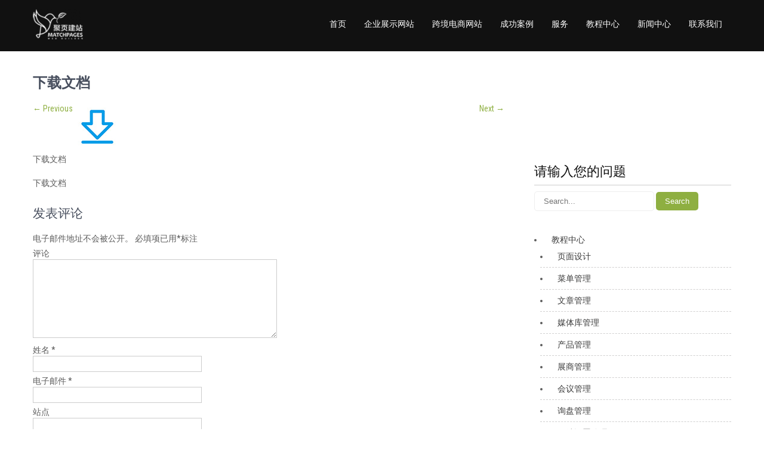

--- FILE ---
content_type: text/html; charset=UTF-8
request_url: https://www.matchpages.com.cn/%E6%89%93%E5%8D%B0-12/
body_size: 6762
content:
<!DOCTYPE html>
<html lang="zh-CN">
<head>
<meta charset="UTF-8">
<meta name="viewport" content="width=device-width, initial-scale=1">
<link rel="profile" href="http://gmpg.org/xfn/11">
<title>下载文档 | 聚页建站</title>

<!-- All in One SEO Pack 2.6.1 by Michael Torbert of Semper Fi Web Design[192,216] -->
<meta name="description"  content="下载文档" />

<link rel="canonical" href="https://www.matchpages.com.cn/打印-12/" />
<!-- /all in one seo pack -->
<link rel='dns-prefetch' href='//fonts.googleapis.com' />
<link rel='dns-prefetch' href='//s.w.org' />
<link rel="alternate" type="application/rss+xml" title="聚页建站 &raquo; Feed" href="https://www.matchpages.com.cn/feed/" />
<link rel="alternate" type="application/rss+xml" title="聚页建站 &raquo; 评论Feed" href="https://www.matchpages.com.cn/comments/feed/" />
<link rel="alternate" type="application/rss+xml" title="聚页建站 &raquo; 下载文档评论Feed" href="https://www.matchpages.com.cn/feed/?attachment_id=906" />
		<script type="text/javascript">
			window._wpemojiSettings = {"baseUrl":"https:\/\/s.w.org\/images\/core\/emoji\/2.2.1\/72x72\/","ext":".png","svgUrl":"https:\/\/s.w.org\/images\/core\/emoji\/2.2.1\/svg\/","svgExt":".svg","source":{"concatemoji":"https:\/\/www.matchpages.com.cn\/wp-includes\/js\/wp-emoji-release.min.js?ver=4.7.13"}};
			!function(a,b,c){function d(a){var b,c,d,e,f=String.fromCharCode;if(!k||!k.fillText)return!1;switch(k.clearRect(0,0,j.width,j.height),k.textBaseline="top",k.font="600 32px Arial",a){case"flag":return k.fillText(f(55356,56826,55356,56819),0,0),!(j.toDataURL().length<3e3)&&(k.clearRect(0,0,j.width,j.height),k.fillText(f(55356,57331,65039,8205,55356,57096),0,0),b=j.toDataURL(),k.clearRect(0,0,j.width,j.height),k.fillText(f(55356,57331,55356,57096),0,0),c=j.toDataURL(),b!==c);case"emoji4":return k.fillText(f(55357,56425,55356,57341,8205,55357,56507),0,0),d=j.toDataURL(),k.clearRect(0,0,j.width,j.height),k.fillText(f(55357,56425,55356,57341,55357,56507),0,0),e=j.toDataURL(),d!==e}return!1}function e(a){var c=b.createElement("script");c.src=a,c.defer=c.type="text/javascript",b.getElementsByTagName("head")[0].appendChild(c)}var f,g,h,i,j=b.createElement("canvas"),k=j.getContext&&j.getContext("2d");for(i=Array("flag","emoji4"),c.supports={everything:!0,everythingExceptFlag:!0},h=0;h<i.length;h++)c.supports[i[h]]=d(i[h]),c.supports.everything=c.supports.everything&&c.supports[i[h]],"flag"!==i[h]&&(c.supports.everythingExceptFlag=c.supports.everythingExceptFlag&&c.supports[i[h]]);c.supports.everythingExceptFlag=c.supports.everythingExceptFlag&&!c.supports.flag,c.DOMReady=!1,c.readyCallback=function(){c.DOMReady=!0},c.supports.everything||(g=function(){c.readyCallback()},b.addEventListener?(b.addEventListener("DOMContentLoaded",g,!1),a.addEventListener("load",g,!1)):(a.attachEvent("onload",g),b.attachEvent("onreadystatechange",function(){"complete"===b.readyState&&c.readyCallback()})),f=c.source||{},f.concatemoji?e(f.concatemoji):f.wpemoji&&f.twemoji&&(e(f.twemoji),e(f.wpemoji)))}(window,document,window._wpemojiSettings);
		</script>
		<style type="text/css">
img.wp-smiley,
img.emoji {
	display: inline !important;
	border: none !important;
	box-shadow: none !important;
	height: 1em !important;
	width: 1em !important;
	margin: 0 .07em !important;
	vertical-align: -0.1em !important;
	background: none !important;
	padding: 0 !important;
}
</style>
<link rel='stylesheet' id='contact-form-7-css'  href='https://www.matchpages.com.cn/wp-content/plugins/contact-form-7/includes/css/styles.css?ver=4.8.1' type='text/css' media='all' />
<link rel='stylesheet' id='worldwide-font-css'  href='//fonts.googleapis.com/css?family=Roboto+Condensed%3A300%2C400%2C600%2C700%2C800%2C900&#038;ver=4.7.13' type='text/css' media='all' />
<link rel='stylesheet' id='worldwide-basic-style-css'  href='https://www.matchpages.com.cn/wp-content/themes/worldwide/style.css?ver=4.7.13' type='text/css' media='all' />
<link rel='stylesheet' id='worldwide-responsive-css'  href='https://www.matchpages.com.cn/wp-content/themes/worldwide/css/responsive.css?ver=4.7.13' type='text/css' media='all' />
<link rel='stylesheet' id='worldwide-basic-css'  href='https://www.matchpages.com.cn/wp-content/themes/worldwide/css/basic.css?ver=4.7.13' type='text/css' media='all' />
<script type='text/javascript' src='https://www.matchpages.com.cn/wp-includes/js/jquery/jquery.js?ver=1.12.4'></script>
<script type='text/javascript' src='https://www.matchpages.com.cn/wp-includes/js/jquery/jquery-migrate.min.js?ver=1.4.1'></script>
<link rel='https://api.w.org/' href='https://www.matchpages.com.cn/wp-json/' />
<link rel="EditURI" type="application/rsd+xml" title="RSD" href="https://www.matchpages.com.cn/xmlrpc.php?rsd" />
<link rel="wlwmanifest" type="application/wlwmanifest+xml" href="https://www.matchpages.com.cn/wp-includes/wlwmanifest.xml" /> 
<meta name="generator" content="WordPress 4.7.13" />
<link rel='shortlink' href='https://www.matchpages.com.cn/?p=906' />
<link rel="alternate" type="application/json+oembed" href="https://www.matchpages.com.cn/wp-json/oembed/1.0/embed?url=https%3A%2F%2Fwww.matchpages.com.cn%2F%25e6%2589%2593%25e5%258d%25b0-12%2F" />
<link rel="alternate" type="text/xml+oembed" href="https://www.matchpages.com.cn/wp-json/oembed/1.0/embed?url=https%3A%2F%2Fwww.matchpages.com.cn%2F%25e6%2589%2593%25e5%258d%25b0-12%2F&#038;format=xml" />
        	<style type="text/css"> 
					
					a, .articlelists h2 a:hover,
					#sidebar ul li a:hover,					
					.footer ul li a:hover, .footer ul li.current_page_item a,							
					.left a:hover,
					.articlelists h4 a:hover,
					.recent-post h6 a:hover,
					.postmeta a:hover,					
					.logo h1 span,
					.recent-post .morebtn:hover,
					.recent-post .morebtn,								
					.headernav ul li a:hover, 
					.headernav ul li.current_page_item a, 
					.headernav ul li.current_page_item ul li a:hover, 
					.headernav ul li.current-menu-ancestor a.parent, 
					.headernav ul li.current-menu-ancestor ul.sub-menu li.current_page_item a, 
					.headernav ul li.current-menu-ancestor ul.sub-menu li a:hover
					{ color:#8eaf41;}
					 
					
					.pagination .nav-links span.current, 
					.pagination .nav-links a:hover,
					#commentform input#submit:hover,										
					.nivo-controlNav a.active,					
					.wpcf7 input[type='submit'],						
					input.search-submit,					
					.slide_info .slideMore,
					.homeblogpost .articlelists .ReadMore					
					{ background-color:#8eaf41 ;}
					
					.slide_info .slideMore					
					{ border-color:#8eaf41 ;}					
					
					
			</style> 
<link rel="icon" href="https://www.matchpages.com.cn/wp-content/uploads/2020/03/cropped-聚页建站matchpages图标-32x32.png" sizes="32x32" />
<link rel="icon" href="https://www.matchpages.com.cn/wp-content/uploads/2020/03/cropped-聚页建站matchpages图标-192x192.png" sizes="192x192" />
<link rel="apple-touch-icon-precomposed" href="https://www.matchpages.com.cn/wp-content/uploads/2020/03/cropped-聚页建站matchpages图标-180x180.png" />
<meta name="msapplication-TileImage" content="https://www.matchpages.com.cn/wp-content/uploads/2020/03/cropped-聚页建站matchpages图标-270x270.png" />
		<style type="text/css" id="wp-custom-css">
			/*
您可以在此处加入您的CSS。

点击上方的帮助图标来了解更多。
*/
/*
.pagewrapper {
  padding-top: 0px;
}
*/
#sidebar {
  padding-top: 150px;
}		</style>
	</head>
<body class="attachment attachment-template-default single single-attachment postid-906 attachmentid-906 attachment-jpeg wp-custom-logo group-blog">


<div class="header">
  <div class="container">
    <div class="logo">  
      <a href="https://www.matchpages.com.cn/" class="custom-logo-link" rel="home" itemprop="url"><img width="100" height="61" src="https://www.matchpages.com.cn/wp-content/uploads/2021/07/cropped-matchpages-logo70_white.png" class="custom-logo" alt="" itemprop="logo" /></a>   
      <h1><a href="https://www.matchpages.com.cn/" rel="home">聚页建站</a></h1>
          </div>    
    <div class="widget-right">
      <div class="toggle">
        <a class="toggleMenu" href="#">Menu</a>
      </div> 
      <div class="headernav">
        <div class="menu-menu-1-container"><ul id="menu-menu-1" class="menu"><li id="menu-item-713" class="menu-item menu-item-type-custom menu-item-object-custom menu-item-home menu-item-713"><a href="https://www.matchpages.com.cn">首页</a></li>
<li id="menu-item-1252" class="menu-item menu-item-type-post_type menu-item-object-page menu-item-1252"><a href="https://www.matchpages.com.cn/design-corporate-website/">企业展示网站</a></li>
<li id="menu-item-2706" class="menu-item menu-item-type-post_type menu-item-object-page menu-item-2706"><a href="https://www.matchpages.com.cn/professional-e-commerce-website/">跨境电商网站</a></li>
<li id="menu-item-1329" class="menu-item menu-item-type-post_type menu-item-object-page menu-item-1329"><a href="https://www.matchpages.com.cn/success-case/">成功案例</a></li>
<li id="menu-item-1256" class="menu-item menu-item-type-post_type menu-item-object-page menu-item-has-children menu-item-1256"><a href="https://www.matchpages.com.cn/services/">服务</a>
<ul class="sub-menu">
	<li id="menu-item-3338" class="menu-item menu-item-type-post_type menu-item-object-page menu-item-3338"><a href="https://www.matchpages.com.cn/services/matchpage-templates/">matchPages建站模板-企业展示版</a></li>
	<li id="menu-item-3337" class="menu-item menu-item-type-post_type menu-item-object-page menu-item-3337"><a href="https://www.matchpages.com.cn/services/matchpages-b2c/">matchPages建站模板-跨境电商版</a></li>
</ul>
</li>
<li id="menu-item-2886" class="menu-item menu-item-type-post_type menu-item-object-page menu-item-2886"><a href="https://www.matchpages.com.cn/%e6%95%99%e7%a8%8b%e4%b8%ad%e5%bf%83/">教程中心</a></li>
<li id="menu-item-3468" class="menu-item menu-item-type-post_type menu-item-object-page menu-item-3468"><a href="https://www.matchpages.com.cn/news/">新闻中心</a></li>
<li id="menu-item-1253" class="menu-item menu-item-type-post_type menu-item-object-page menu-item-1253"><a href="https://www.matchpages.com.cn/contact-us/">联系我们</a></li>
</ul></div>      </div><!-- .headernav--> 
      <div class="clear"></div> 
    </div><!--.widget-right-->
    <div class="clear"></div>         
  </div> <!-- container -->
</div>


<div class="container">
     <div class="pagewrapper">
        <section class="site-main">
			    
                <article id="post-906" class="post-906 attachment type-attachment status-inherit hentry">
                    <header class="entry-header">
                        <h1 class="entry-title">下载文档</h1>    
                           
                        <nav role="navigation" id="image-navigation" class="image-navigation">
                            <div class="nav-previous"><a href='https://www.matchpages.com.cn/%e6%89%93%e5%8d%b0-11/'><span class="meta-nav">&larr;</span> Previous</a></div>
                            <div class="nav-next"><a href='https://www.matchpages.com.cn/%e6%89%93%e5%8d%b0-13/'>Next <span class="meta-nav">&rarr;</span></a></div>
                        </nav><!-- #image-navigation -->
                    </header><!-- .entry-header -->
    
                    <div class="entry-content">
                        <div class="entry-attachment">
                            <div class="attachment">
                                <a href="https://www.matchpages.com.cn/matchpages-logo-2line-green-white100x100/" rel="attachment"><img width="80" height="80" src="https://www.matchpages.com.cn/wp-content/uploads/2017/06/着陆页009-17.jpg" class="attachment-1200x1200 size-1200x1200" alt="" /></a>                            </div><!-- .attachment -->    
                                                        <div class="entry-caption">
                                <p>下载文档</p>
                            </div><!-- .entry-caption -->
                                                    </div><!-- .entry-attachment -->    
                        <p>下载文档</p>
                    </div><!-- .entry-content -->
    
                                    </article><!-- #post-## -->
    
                
<div id="comments" class="comments-area">

	
	
		<div id="respond" class="comment-respond">
		<h2 id="reply-title" class="comment-reply-title">发表评论 <small><a rel="nofollow" id="cancel-comment-reply-link" href="/%E6%89%93%E5%8D%B0-12/#respond" style="display:none;">取消回复</a></small></h2>			<form action="https://www.matchpages.com.cn/wp-comments-post.php" method="post" id="commentform" class="comment-form">
				<p class="comment-notes"><span id="email-notes">电子邮件地址不会被公开。</span> 必填项已用<span class="required">*</span>标注</p><p class="comment-form-comment"><label for="comment">评论</label> <textarea id="comment" name="comment" cols="45" rows="8" maxlength="65525" aria-required="true" required="required"></textarea></p><p class="comment-form-author"><label for="author">姓名 <span class="required">*</span></label> <input id="author" name="author" type="text" value="" size="30" maxlength="245" aria-required='true' required='required' /></p>
<p class="comment-form-email"><label for="email">电子邮件 <span class="required">*</span></label> <input id="email" name="email" type="text" value="" size="30" maxlength="100" aria-describedby="email-notes" aria-required='true' required='required' /></p>
<p class="comment-form-url"><label for="url">站点</label> <input id="url" name="url" type="text" value="" size="30" maxlength="200" /></p>
<p class="form-submit"><input name="submit" type="submit" id="submit" class="submit" value="发表评论" /> <input type='hidden' name='comment_post_ID' value='906' id='comment_post_ID' />
<input type='hidden' name='comment_parent' id='comment_parent' value='0' />
</p>			</form>
			</div><!-- #respond -->
	
</div><!-- .comments-area -->
    
            
        </section>
        <div id="sidebar">    
           
        <aside id="search-3" class="widget widget_search"><h3 class="widget-title">请输入您的问题</h3>
<form role="search" method="get" class="search-form" action="https://www.matchpages.com.cn/">
	<label>		
		<input type="search" class="search-field" placeholder="Search..." value="" name="s">
	</label>
	<input type="submit" class="search-submit" value="Search">
</form>
</aside><aside id="nav_menu-11" class="widget widget_nav_menu"><div class="menu-%e6%95%99%e7%a8%8b%e4%b8%ad%e5%bf%83-container"><ul id="menu-%e6%95%99%e7%a8%8b%e4%b8%ad%e5%bf%83" class="menu"><li id="menu-item-2867" class="menu-item menu-item-type-taxonomy menu-item-object-category menu-item-has-children menu-item-2867"><a href="https://www.matchpages.com.cn/category/faq/">教程中心</a>
<ul class="sub-menu">
	<li id="menu-item-2877" class="menu-item menu-item-type-taxonomy menu-item-object-category menu-item-2877"><a href="https://www.matchpages.com.cn/category/faq/%e9%a1%b5%e9%9d%a2%e7%b1%bb%e9%97%ae%e9%a2%98/">页面设计</a></li>
	<li id="menu-item-2875" class="menu-item menu-item-type-taxonomy menu-item-object-category menu-item-2875"><a href="https://www.matchpages.com.cn/category/faq/%e8%8f%9c%e5%8d%95%e7%b1%bb%e9%97%ae%e9%a2%98/">菜单管理</a></li>
	<li id="menu-item-2873" class="menu-item menu-item-type-taxonomy menu-item-object-category menu-item-2873"><a href="https://www.matchpages.com.cn/category/faq/%e6%96%87%e7%ab%a0%e7%b1%bb%e9%97%ae%e9%a2%98/">文章管理</a></li>
	<li id="menu-item-2871" class="menu-item menu-item-type-taxonomy menu-item-object-category menu-item-2871"><a href="https://www.matchpages.com.cn/category/faq/%e5%aa%92%e4%bd%93%e7%b1%bb%e9%97%ae%e9%a2%98/">媒体库管理</a></li>
	<li id="menu-item-2869" class="menu-item menu-item-type-taxonomy menu-item-object-category menu-item-2869"><a href="https://www.matchpages.com.cn/category/faq/%e4%ba%a7%e5%93%81%e7%b1%bb%e9%97%ae%e9%a2%98/">产品管理</a></li>
	<li id="menu-item-2872" class="menu-item menu-item-type-taxonomy menu-item-object-category menu-item-2872"><a href="https://www.matchpages.com.cn/category/faq/%e5%b1%95%e5%95%86%e7%b1%bb/">展商管理</a></li>
	<li id="menu-item-2870" class="menu-item menu-item-type-taxonomy menu-item-object-category menu-item-2870"><a href="https://www.matchpages.com.cn/category/faq/%e4%bc%9a%e8%ae%ae%e7%b1%bb/">会议管理</a></li>
	<li id="menu-item-2876" class="menu-item menu-item-type-taxonomy menu-item-object-category menu-item-2876"><a href="https://www.matchpages.com.cn/category/faq/%e8%af%a2%e7%9b%98%e6%94%b6%e9%9b%86%e9%97%ae%e9%a2%98/">询盘管理</a></li>
	<li id="menu-item-2874" class="menu-item menu-item-type-taxonomy menu-item-object-category menu-item-2874"><a href="https://www.matchpages.com.cn/category/faq/%e7%bd%91%e7%ab%99%e8%ae%be%e7%bd%ae%e9%97%ae%e9%a2%98/">网站设置管理</a></li>
</ul>
</li>
</ul></div></aside>    	
</div><!-- sidebar -->        <div class="clear"></div>
    </div>
</div>

<div id="footer">

	<div class="container">
     <aside id="sow-editor-3" class="threebox footer-column-1 widget_sow-editor"><div class="so-widget-sow-editor so-widget-sow-editor-base">
<div class="siteorigin-widget-tinymce textwidget">
	<h5><span style="font-family: arial, helvetica, sans-serif; font-size: 16px;">聚页建站SAAS平台</span></h5>
<p><span style="font-family: arial, helvetica, sans-serif; font-size: 14px;">matchPages 聚页建站SaaS平台，一款简洁美观的响应式快速建站平台，一种轻松优雅的网站制作方式。为外贸企业和展会主办方提供品牌建站及数字化营销方案。</span></p>
<div class="sidebar-about-brick sidebar-box"><span style="font-size: 14px;"><strong><span style="font-family: arial, helvetica, sans-serif;">厦门聚页创意科技有限公司</span></strong></span></div>
<div class="sidebar-about-brick sidebar-box"><span class="fa fa-phone"></span>厦门（总部）: 0592-5567581</div>
<div class="sidebar-about-brick sidebar-box"><span style="font-size: 14px; font-family: arial, helvetica, sans-serif;">上海（办事处）: 021-59176067</span></div>
<div class="sidebar-about-brick sidebar-box"><span style="font-size: 14px; font-family: arial, helvetica, sans-serif;">marketing@matchpages.com</span></div>
<div class="sidebar-about-brick sidebar-box"><span style="font-size: 14px; font-family: arial, helvetica, sans-serif;">support@matchpages.cn</span></div>
<div class="sidebar-about-brick sidebar-box"><span style="font-size: 14px; font-family: arial, helvetica, sans-serif;">厦门市软件园三期诚毅北大街1号601-4单元</span></div>
</div>
</div></aside>              
     <aside id="nav_menu-5" class="threebox footer-column-2 widget_nav_menu"><h5>快速入口</h5><div class="menu-%e5%ba%95%e9%83%a8%e8%8f%9c%e5%8d%95-container"><ul id="menu-%e5%ba%95%e9%83%a8%e8%8f%9c%e5%8d%95" class="menu"><li id="menu-item-1413" class="menu-item menu-item-type-post_type menu-item-object-page menu-item-1413"><a href="https://www.matchpages.com.cn/design-corporate-website/">企业展示网站</a></li>
<li id="menu-item-1412" class="menu-item menu-item-type-post_type menu-item-object-page menu-item-1412"><a href="https://www.matchpages.com.cn/professional-e-commerce-website/">跨境电商网站</a></li>
<li id="menu-item-1418" class="menu-item menu-item-type-post_type menu-item-object-page menu-item-1418"><a href="https://www.matchpages.com.cn/success-case/">成功案例</a></li>
<li id="menu-item-1414" class="menu-item menu-item-type-post_type menu-item-object-page menu-item-1414"><a href="https://www.matchpages.com.cn/services/">服务</a></li>
<li id="menu-item-1524" class="menu-item menu-item-type-post_type menu-item-object-page menu-item-1524"><a href="https://www.matchpages.com.cn/services/matchpage-templates/">matchPages建站模板-企业展示版</a></li>
<li id="menu-item-1523" class="menu-item menu-item-type-post_type menu-item-object-page menu-item-1523"><a href="https://www.matchpages.com.cn/services/matchpages-b2c/">matchPages建站模板-跨境电商版</a></li>
<li id="menu-item-2742" class="menu-item menu-item-type-custom menu-item-object-custom menu-item-2742"><a href="https://www.istarto.com/">iStarto精准营销服务</a></li>
</ul></div></aside>  
     <aside id="nav_menu-13" class="threebox footer-column-3 widget_nav_menu"><div class="menu-%e6%95%99%e7%a8%8b%e4%b8%ad%e5%bf%83-container"><ul id="menu-%e6%95%99%e7%a8%8b%e4%b8%ad%e5%bf%83-1" class="menu"><li class="menu-item menu-item-type-taxonomy menu-item-object-category menu-item-has-children menu-item-2867"><a href="https://www.matchpages.com.cn/category/faq/">教程中心</a>
<ul class="sub-menu">
	<li class="menu-item menu-item-type-taxonomy menu-item-object-category menu-item-2877"><a href="https://www.matchpages.com.cn/category/faq/%e9%a1%b5%e9%9d%a2%e7%b1%bb%e9%97%ae%e9%a2%98/">页面设计</a></li>
	<li class="menu-item menu-item-type-taxonomy menu-item-object-category menu-item-2875"><a href="https://www.matchpages.com.cn/category/faq/%e8%8f%9c%e5%8d%95%e7%b1%bb%e9%97%ae%e9%a2%98/">菜单管理</a></li>
	<li class="menu-item menu-item-type-taxonomy menu-item-object-category menu-item-2873"><a href="https://www.matchpages.com.cn/category/faq/%e6%96%87%e7%ab%a0%e7%b1%bb%e9%97%ae%e9%a2%98/">文章管理</a></li>
	<li class="menu-item menu-item-type-taxonomy menu-item-object-category menu-item-2871"><a href="https://www.matchpages.com.cn/category/faq/%e5%aa%92%e4%bd%93%e7%b1%bb%e9%97%ae%e9%a2%98/">媒体库管理</a></li>
	<li class="menu-item menu-item-type-taxonomy menu-item-object-category menu-item-2869"><a href="https://www.matchpages.com.cn/category/faq/%e4%ba%a7%e5%93%81%e7%b1%bb%e9%97%ae%e9%a2%98/">产品管理</a></li>
	<li class="menu-item menu-item-type-taxonomy menu-item-object-category menu-item-2872"><a href="https://www.matchpages.com.cn/category/faq/%e5%b1%95%e5%95%86%e7%b1%bb/">展商管理</a></li>
	<li class="menu-item menu-item-type-taxonomy menu-item-object-category menu-item-2870"><a href="https://www.matchpages.com.cn/category/faq/%e4%bc%9a%e8%ae%ae%e7%b1%bb/">会议管理</a></li>
	<li class="menu-item menu-item-type-taxonomy menu-item-object-category menu-item-2876"><a href="https://www.matchpages.com.cn/category/faq/%e8%af%a2%e7%9b%98%e6%94%b6%e9%9b%86%e9%97%ae%e9%a2%98/">询盘管理</a></li>
	<li class="menu-item menu-item-type-taxonomy menu-item-object-category menu-item-2874"><a href="https://www.matchpages.com.cn/category/faq/%e7%bd%91%e7%ab%99%e8%ae%be%e7%bd%ae%e9%97%ae%e9%a2%98/">网站设置管理</a></li>
</ul>
</li>
</ul></div></aside>      <div class="clear"></div>
    </div><!--end .container--> 
    
    <div class="creditwrapper">
    	<div class="container">
            <p>Copyright © 厦门聚页创意科技有限公司 All Rights Reserved | <a target="_blank" href="https://beian.miit.gov.cn"><img src="https://www.matchpages.com.cn/wp-admin/images/605afb2cae650.gif"></a><a class="learn-more" href="https://beian.miit.gov.cn" data-page_id="0" target="_blank">闽ICP备2021000802号</a><a target="_blank" href="http://www.beian.gov.cn/portal/registerSystemInfo?recordcode=31011402007613" ><img src="https://www.istarto.com/wp-content/uploads/2019/09/bei-an-tu-biao-icon.png" >&ensp;闽公网安备 35021102000976号</a></p>
        </div>
    </div><!--end .creditwrapper-->
</div><!--end .footer-wrapper-->
<script type='text/javascript'>
/* <![CDATA[ */
var wpcf7 = {"apiSettings":{"root":"https:\/\/www.matchpages.com.cn\/wp-json\/contact-form-7\/v1","namespace":"contact-form-7\/v1"},"recaptcha":{"messages":{"empty":"\u8bf7\u9a8c\u8bc1\u60a8\u4e0d\u662f\u4e00\u4e2a\u673a\u5668\u4eba"}}};
/* ]]> */
</script>
<script type='text/javascript' src='https://www.matchpages.com.cn/wp-content/plugins/contact-form-7/includes/js/scripts.js?ver=4.8.1'></script>
<script type='text/javascript' src='https://www.matchpages.com.cn/wp-includes/js/comment-reply.min.js?ver=4.7.13'></script>
<script type='text/javascript' src='https://www.matchpages.com.cn/wp-includes/js/wp-embed.min.js?ver=4.7.13'></script>

</body>
</html>